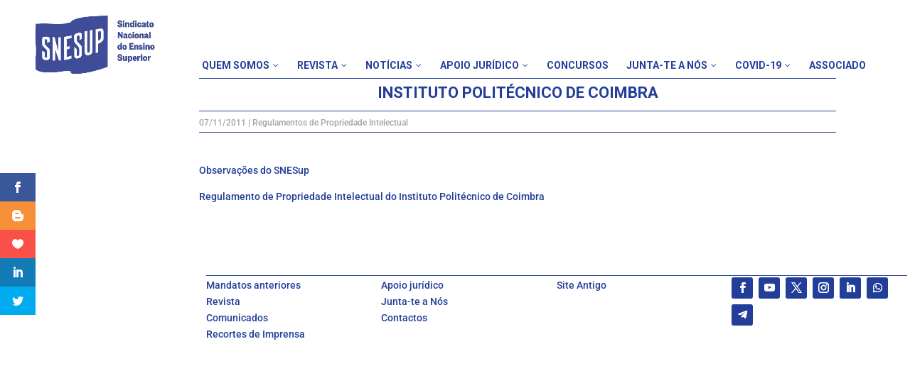

--- FILE ---
content_type: text/css
request_url: https://www.snesup.pt/wp-content/et-cache/55723/et-divi-dynamic-tb-243925-tb-64860-55723-late.css?ver=1765927695
body_size: 92
content:
@font-face{font-family:ETmodules;font-display:block;src:url(//www.snesup.pt/wp-content/themes/Divi/core/admin/fonts/modules/social/modules.eot);src:url(//www.snesup.pt/wp-content/themes/Divi/core/admin/fonts/modules/social/modules.eot?#iefix) format("embedded-opentype"),url(//www.snesup.pt/wp-content/themes/Divi/core/admin/fonts/modules/social/modules.woff) format("woff"),url(//www.snesup.pt/wp-content/themes/Divi/core/admin/fonts/modules/social/modules.ttf) format("truetype"),url(//www.snesup.pt/wp-content/themes/Divi/core/admin/fonts/modules/social/modules.svg#ETmodules) format("svg");font-weight:400;font-style:normal}

--- FILE ---
content_type: text/css
request_url: https://www.snesup.pt/wp-content/uploads/dynamic-mobmenu.css?ver=2.8.8-999
body_size: 1720
content:

@media screen and ( min-width: 782px ){
		body.admin-bar .mobmenu, body.admin-bar .mobmenu-panel, .show-nav-left.admin-bar .mobmenu-overlay, .show-nav-right.admin-bar .mobmenu-overlay {
			top: 32px!important;
		}
				body.admin-bar .mobmenu-search-holder {
				top: 90px!important;
		}
}

@media screen and ( max-width: 782px ){
	body.admin-bar .mobmenu, body.admin-bar .mobmenu-panel, .show-nav-left.admin-bar .mobmenu-overlay, .show-nav-right.admin-bar .mobmenu-overlay {
		top: 46px!important;
	}

	body.admin-bar .mob-menu-header-banner {
		top: 0px!important;
	}
		body.admin-bar .mobmenu-search-holder {
		top: 104px!important;
	}
	body.admin-bar  .mob-menu-slideout .mobmenu-search-holder {
		top: 58px!important;
	}

}

@media screen and ( max-width: 479px ) {
	.mob-menu-overlay .mobmenu-content {
		padding-top: 5%;
	}
}

@media screen and ( max-width: 782px ) {
	.mob-menu-overlay .mobmenu-content {
		padding-top: 10%;
	}
}


@media only screen and (min-width:1025px){
	.mob_menu, .mobmenu-panel, .mobmenu, .mobmenu-cart-panel, .mobmenu-footer-menu-holder, .mobmenu-right-panel, .mobmenu-left-panel  {
		display: none!important;
	}
}

@media only screen and (max-width:1024px) {

			
	.mobmenur-container i {
		color: #233e99;
	}
	.mobmenul-container i {
		color: #FFF;
	}
	.mobmenul-container img {
		max-height:  48px;
		float: left;
	}
	.mobmenur-container img {
		max-height:  48px;
		float: right;
	}
	.mob-expand-submenu i {
		font-size: 25px;
	}
	#mobmenuleft li a , #mobmenuleft li a:visited, .mobmenu-content h2, .mobmenu-content h3, .show-nav-left .mob-menu-copyright, .show-nav-left .mob-expand-submenu i {
		color: #666;

	}
	.mob-cancel-button {
		font-size: 30px!important;
	}

	/* 3rd Level Left Menu Items Background color on Hover*/
	.mobmenu-content #mobmenuleft .sub-menu  .sub-menu li a:hover {
		color: #ccc;
	}
	/* 3rd Level Left Menu Items Background color on Hover*/
	.mobmenu-content #mobmenuleft .sub-menu .sub-menu li:hover {
		background-color: #666;
	}
	.mobmenu-content #mobmenuleft li:hover, .mobmenu-content #mobmenuright li:hover  {
		background-color: #666;
	}
	.mobmenu-content #mobmenuright li:hover  {
		background-color: rgba(255,255,255,0) ;
	}
	/* 3rd Level Right Menu Items Background color on Hover*/
	.mobmenu-content #mobmenuright .sub-menu .sub-menu li:hover {
		background-color: #ffffff;
	}
	/* 3rd Level Right Menu Items Background color on Hover*/
	.mobmenu-content #mobmenuright .sub-menu  .sub-menu li a:hover {
		color: #000000;
	}

		.mobmenu-content #mobmenuleft .sub-menu {
		background-color: #3a3a3a ;
		margin: 0;
		color: #fff ;
		width: 100%;
		position: initial;
		height: 100%;
	}
	.mob-menu-left-bg-holder {
				opacity: 1;
		background-attachment: fixed ;
		background-position: center top ;
		-webkit-background-size:  cover;
		-moz-background-size: cover;
		background-size: cover;
	}
	.mob-menu-right-bg-holder { 
				opacity: 1;
		background-attachment: fixed ;
		background-position: center top ;
		-webkit-background-size: cover;
		-moz-background-size: cover;
		background-size:  cover;
	}
		.mobmenu-content #mobmenuleft .sub-menu a {
		color: #fff ;
	}
	.mobmenu-content #mobmenuright .sub-menu  a {
		color: #000000 ;
	}
	.mobmenu-content #mobmenuright .sub-menu .sub-menu {
		background-color: inherit;
	}
	.mobmenu-content #mobmenuright .sub-menu {
		background-color: #ffffff ;
		margin: 0;
		color: #000000 ;
		position: initial;
		width: 100%;
	}
	#mobmenuleft li:hover a, #mobmenuleft li:hover i {
		color: #FFF;
	}
	#mobmenuright li a , #mobmenuright li a:visited, .show-nav-right .mob-menu-copyright, .show-nav-right .mob-expand-submenu i {
		color: #000000 ;
	}
	#mobmenuright li a:hover {
		color: #233e99 ;
	}
	.mobmenul-container {
		top: 10px;
		margin-left: 5px;
		margin-top: 0px;
		height: 58px;
		float: left;
	}
	.mobmenur-container {
		top: 10px;
		margin-right: 5px;
		margin-top: 0px;
	}
		.mob-menu-logo-holder {
		margin-top:   0px;
		text-align:   left;
		margin-left:  20px;;
		margin-right: 0;
		height:       58px;
		float:left;	}
	.mob-menu-header-holder {
		width:  100% ;
		background-color: #ffffff ;
		height: 58px ;
		position:fixed;
	}
	body.mob-menu-overlay, body.mob-menu-slideout, body.mob-menu-slideout-over, body.mob-menu-slideout-top {
		padding-top: 58px;
	}
		.mobmenul-container, .mobmenur-container{
		position: relative; 
	}
	.mobmenu-left-panel {
		background-color:#F7F7F7;;
		width:  270px;  
	}
	.mobmenu-right-panel {
		background-color:#ffffff;		width:  90%; 
	}
	.show-nav-left .mobmenu-overlay, .show-nav-right .mobmenu-overlay, .show-mob-menu-search .mobmenu-overlay  {
		background: #ffffff;
	}
	.mob-menu-slideout-top .mobmenu-overlay {
		display:none!important;
	}
	.mob-menu-slideout.show-nav-left .mobmenu-push-wrap, .mob-menu-slideout.show-nav-left .mob-menu-header-holder {
		-webkit-transform: translateX(270px);
		-moz-transform: translateX(270px);
		-ms-transform: translateX(270px);
		-o-transform: translateX(270px);
		transform: translateX(270px);
	}
	.mob-menu-slideout.show-nav-right .mobmenu-push-wrap, .mob-menu-slideout.show-nav-right .mob-menu-header-holder {
		-webkit-transform: translateX(-90%);
		-moz-transform: translateX(-90%);
		-ms-transform: translateX(-90%);
		-o-transform: translateX(-90%);
		transform: translateX(-90%);
	}
	.mob-menu-slideout-top .mobmenu-panel {
		width:  100%;
		height: 100%;
		z-index: 1;
		position: fixed;
		left: 0px;
		top: 0px;
		max-height: 100%;
		-webkit-transform: translateY(-100%);
		-moz-transform: translateY(-100%);
		-ms-transform: translateY(-100%);
		-o-transform: translateY(-100%);
		transform: translateY(-100%);
	}
	.mob-menu-slideout-top.show-nav-left .show-panel, .mob-menu-slideout-top.show-nav-right .show-panel  {
		-webkit-transform: translateY(0px);
		-moz-transform: translateY(0px);
		-ms-transform: translateY(0px);
		-o-transform: translateY(0px);
		transform: translateY(0px);
		z-index: 300000;
	}
	.mob-menu-slideout-over.show-nav-left .mobmenu-left-panel {
		overflow: hidden;
	}
	.show-nav-left .mobmenu-panel.show-panel , .show-nav-right .mobmenu-panel.show-panel {
		z-index: 300000;
	}
	/* Hides everything pushed outside of it */
	.mob-menu-slideout .mobmenu-panel, .mob-menu-slideout-over .mobmenu-panel, .mob-menu-slideout .mobmenu-cart-panel, .mob-menu-slideout-over .mobmenu-cart-panel {
		position: fixed;
		top: 0;
		height: 100%;
		overflow-y: auto;
		overflow-x: auto;
		z-index: 10000;
		opacity: 1;
	}
	/*End of Mobmenu Slide Over */
	.mobmenu .headertext { 
		color: #233e99 ;
		text-decoration: none;
	}
	.headertext span {
		position: absolute;
		line-height: 58px;
	}
	.mobmenu-search-holder {
		top: 58px;
	}
	/*Premium options  */
	
	/* Mobile Menu Frontend CSS Style*/
	body.mob-menu-overlay, body.mob-menu-slideout, body.mob-menu-slideout-over, body.mob-menu-slideout-top  {
		overflow-x: hidden;
	}
	
	.mobmenu-left-panel li a, .leftmbottom, .leftmtop{
		padding-left: 10%;
		padding-right: 10%;
	}
	.mobmenu-content li > .sub-menu li {
		padding-left: calc(10*1%);
	}

	.mobmenu-right-panel li, .rightmbottom, .rightmtop{
		padding-left: 10%;
		padding-right: 10%;
	}
	.mobmenul-container i {
		line-height: 30px;
		font-size: 30px;
		float: left;
	}
	.left-menu-icon-text {
		float: left;
		line-height: 30px;
		color: #222;
	}
	.mobmenu-left-panel .mobmenu-display-name {
		color: #666;
	}
	.right-menu-icon-text {
		float: right;
		line-height: 30px;
		color: #222;
	}
	.mobmenur-container i {
		line-height: 30px;
		font-size: 30px;
		float: right;
	}
	.nav, .main-navigation, .genesis-nav-menu, #main-header, #et-top-navigation, .site-header, .site-branding, .ast-mobile-menu-buttons, .storefront-handheld-footer-bar, .hide {
		display: none!important;
	}
	
	.mob-standard-logo {
		display: inline-block;
		height:54px!important;	}
	.mob-retina-logo {
		height:54px!important;	}
	.mobmenu-content #mobmenuleft > li > a:hover {
		background-color: #666;
	}

	.mobmenu-content #mobmenuright > li > a:hover {
		background-color: rgba(255,255,255,0);
	}
	.mobmenu-left-panel .mob-cancel-button {
		color: #666;
	}
	.mobmenu-right-panel .mob-cancel-button {
		color: #233e99;
	}	
	
}


.mob-menu-logo-holder > .headertext span,.mobmenu input.mob-menu-search-field {
	font-family:Roboto;
	font-size:22px;
	font-weight:inherit;
	font-style:normal;
	letter-spacing:normal;
	text-transform:none;
}

.left-menu-icon-text {
	font-family:Roboto;
	font-size:14px;
	font-weight:inherit;
	font-style:normal;
	line-height:1.5em;
	letter-spacing:normal;
	text-transform:none;
}

#mobmenuleft .mob-expand-submenu,#mobmenuleft > .widgettitle,#mobmenuleft li a,#mobmenuleft li a:visited,#mobmenuleft .mobmenu-content h2,#mobmenuleft .mobmenu-content h3,.mobmenu-left-panel .mobmenu-display-name, .mobmenu-content .mobmenu-tabs-header li {
	font-family:Dosis;
	font-size:inherit;
	font-weight:inherit;
	font-style:normal;
	line-height:1.5em;
	letter-spacing:normal;
	text-transform:none;
}

.right-menu-icon-text {
	font-family:Roboto;
	font-size:inherit;
	font-weight:inherit;
	font-style:normal;
	line-height:1.5em;
	letter-spacing:normal;
	text-transform:none;
}

#mobmenuright li a,#mobmenuright li a:visited,#mobmenuright .mobmenu-content h2,#mobmenuright .mobmenu-content h3,.mobmenu-left-panel .mobmenu-display-name {
	font-family:Roboto;
	font-size:18px;
	font-weight:inherit;
	font-style:normal;
	line-height:1.5em;
	letter-spacing:normal;
	text-transform:none;
}



--- FILE ---
content_type: text/css
request_url: https://www.snesup.pt/wp-content/et-cache/55723/et-divi-dynamic-tb-243925-tb-64860-55723-late.css
body_size: 92
content:
@font-face{font-family:ETmodules;font-display:block;src:url(//www.snesup.pt/wp-content/themes/Divi/core/admin/fonts/modules/social/modules.eot);src:url(//www.snesup.pt/wp-content/themes/Divi/core/admin/fonts/modules/social/modules.eot?#iefix) format("embedded-opentype"),url(//www.snesup.pt/wp-content/themes/Divi/core/admin/fonts/modules/social/modules.woff) format("woff"),url(//www.snesup.pt/wp-content/themes/Divi/core/admin/fonts/modules/social/modules.ttf) format("truetype"),url(//www.snesup.pt/wp-content/themes/Divi/core/admin/fonts/modules/social/modules.svg#ETmodules) format("svg");font-weight:400;font-style:normal}